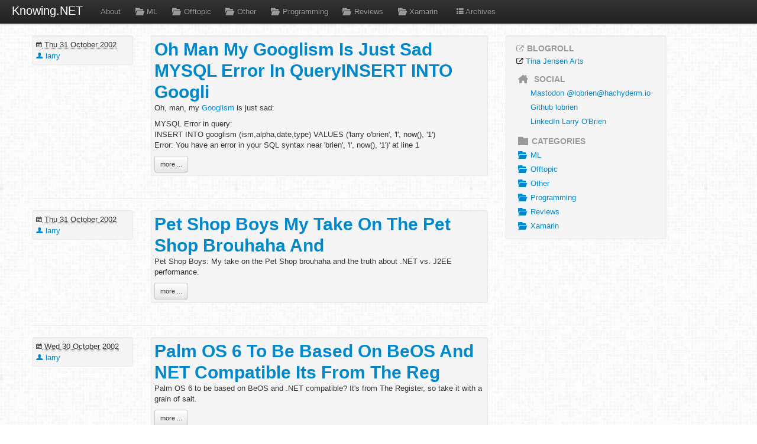

--- FILE ---
content_type: text/html
request_url: https://knowing.net/index228.html
body_size: 6191
content:
<!DOCTYPE html>
<html lang="en">
  <head>
    <meta charset="utf-8" />
    <title>That blog I keep intending to update | Knowing.NET</title>
    <meta name="viewport" content="width=device-width, initial-scale=1.0" />
    <meta name="keywords" content="" />
    <meta name="author" content="Larry O'Brien" />
    <meta name="kittycheck_rumble" content="true" />
    <meta name="kittycheck_position" content="top=60,right=60" />

    <!-- Le styles -->
    <link rel="stylesheet" href="https://knowing.net/theme/css/bootstrap.min.css" type="text/css" />
    <style type="text/css">
      body {
        padding-top: 60px;
        padding-bottom: 40px;
      }
      .sidebar-nav {
        padding: 9px 0;
      }
      .tag-1 {
        font-size: 13pt;
      }
      .tag-2 {
        font-size: 10pt;
      }
      .tag-2 {
        font-size: 8pt;
      }
      .tag-4 {
        font-size: 6pt;
     }
    </style>
    <link href="https://knowing.net/theme/css/bootstrap-responsive.min.css" rel="stylesheet">
    <link href="https://knowing.net/theme/css/font-awesome.css" rel="stylesheet">
    <link href="https://knowing.net/theme/css/pygments.css" rel="stylesheet">

    <!-- Le HTML5 shim, for IE6-8 support of HTML5 elements -->
    <!--[if lt IE 9]>
      <script src="//html5shim.googlecode.com/svn/trunk/html5.js"></script>
    <![endif]-->

    <!-- Le fav and touch icons -->
    <link rel="shortcut icon" href="https://knowing.net/theme/img/favicon.ico">
    <link rel="apple-touch-icon" href="https://knowing.net/theme/img/apple-touch-icon.png">
    <link rel="apple-touch-icon" sizes="72x72" href="https://knowing.net/theme/img/apple-touch-icon-72x72.png">
    <link rel="apple-touch-icon" sizes="114x114" href="https://knowing.net/theme/img/apple-touch-icon-114x114.png">
    <meta property="og:image" content="https://knowing.net/theme/img/apple-touch-icon.png">

    <link href="https://knowing.net/" type="application/atom+xml" rel="alternate" title="Knowing.NET ATOM Feed" />
  </head>
  <body>
    <div class="navbar navbar-fixed-top">
      <div class="navbar-inner">
        <div class="container-fluid">
          <a class="btn btn-navbar" data-toggle="collapse" data-target=".nav-collapse">
            <span class="icon-bar"></span>
            <span class="icon-bar"></span>
            <span class="icon-bar"></span>
          </a>
          <a class="brand" href="https://knowing.net/index.html">Knowing.NET </a>
          <div class="nav-collapse">
            <ul class="nav">
                  <li><a href="/pages/about/index.html">About</a></li>
                <li >
                  <a href="https://knowing.net/category/ml.html">
						        <i class="icon-folder-open icon-large"></i>ML
					         </a>
                </li>
                <li >
                  <a href="https://knowing.net/category/offtopic.html">
						        <i class="icon-folder-open icon-large"></i>Offtopic
					         </a>
                </li>
                <li >
                  <a href="https://knowing.net/category/other.html">
						        <i class="icon-folder-open icon-large"></i>Other
					         </a>
                </li>
                <li >
                  <a href="https://knowing.net/category/programming.html">
						        <i class="icon-folder-open icon-large"></i>Programming
					         </a>
                </li>
                <li >
                  <a href="https://knowing.net/category/reviews.html">
						        <i class="icon-folder-open icon-large"></i>Reviews
					         </a>
                </li>
                <li >
                  <a href="https://knowing.net/category/xamarin.html">
						        <i class="icon-folder-open icon-large"></i>Xamarin
					         </a>
                </li>
              <ul class="nav pull-right">
                    <li><a href="https://knowing.net/"><i class="icon-th-list"></i>Archives</a></li>
              </ul>

            </ul>
            <!--<p class="navbar-text pull-right">Logged in as <a href="#">username</a></p>-->
          </div><!--/.nav-collapse -->
        </div>
      </div>
    </div>

    <div class="container">
      <div class="row">
        <div class="span8" id="content">
<div class="row">
    <div class="span2">
        <div class="well small"><footer class="post-info">
<abbr class="published" title="2002-10-31T23:38:00-10:00">
    <i class="icon-calendar"></i>&nbsp;Thu 31 October 2002
</abbr>
<br/><a href="https://knowing.net/author/larry.html"><i class="icon-user"></i>&nbsp;larry</a>


</footer><!-- /.post-info --></div>
    </div>
    <div class="span6">
        <div class="article well">
            <h1><a href="https://knowing.net/posts/2002/10/oh-man-my-googlism-is-just-sad-mysql-error-in-queryinsert-into-googli/">Oh Man My Googlism Is Just Sad MYSQL Error In QueryINSERT INTO Googli</a></h1>
            <div class="summary"><p>Oh, man, my <a href="http://www.googlism.com/">Googlism</a> is just sad:</p>
<p>MYSQL Error in query:<br>
INSERT INTO googlism (ism,alpha,date,type) VALUES ('larry o'brien', 'l', now(), '1')<br>
Error: You have an error in your SQL syntax near 'brien', 'l', now(), '1')' at line 1</p>
                <a class="btn btn-small" href="https://knowing.net/posts/2002/10/oh-man-my-googlism-is-just-sad-mysql-error-in-queryinsert-into-googli/">more ...</a>
            </div>
        </div>
    </div>
    <div class="span8">
        <hr />
    </div>
    <div class="span2">
        <div class="well small"><footer class="post-info">
<abbr class="published" title="2002-10-31T02:32:00-10:00">
    <i class="icon-calendar"></i>&nbsp;Thu 31 October 2002
</abbr>
<br/><a href="https://knowing.net/author/larry.html"><i class="icon-user"></i>&nbsp;larry</a>


</footer><!-- /.post-info --></div>
    </div>
    <div class="span6">
        <div class="article well">
            <h1><a href="https://knowing.net/posts/2002/10/pet-shop-boys-my-take-on-the-pet-shop-brouhaha-and/">Pet Shop Boys My Take On The Pet Shop Brouhaha And</a></h1>
            <div class="summary"><p>Pet Shop Boys: My take on the Pet Shop brouhaha and the truth about .NET vs. J2EE performance.</p>
                <a class="btn btn-small" href="https://knowing.net/posts/2002/10/pet-shop-boys-my-take-on-the-pet-shop-brouhaha-and/">more ...</a>
            </div>
        </div>
    </div>
    <div class="span8">
        <hr />
    </div>
    <div class="span2">
        <div class="well small"><footer class="post-info">
<abbr class="published" title="2002-10-30T06:18:00-10:00">
    <i class="icon-calendar"></i>&nbsp;Wed 30 October 2002
</abbr>
<br/><a href="https://knowing.net/author/larry.html"><i class="icon-user"></i>&nbsp;larry</a>


</footer><!-- /.post-info --></div>
    </div>
    <div class="span6">
        <div class="article well">
            <h1><a href="https://knowing.net/posts/2002/10/palm-os-6-to-be-based-on-beos-and-net-compatible-its-from-the-reg/">Palm OS 6 To Be Based On BeOS And NET Compatible Its From The Reg</a></h1>
            <div class="summary"><p>Palm OS 6 to be based on BeOS and .NET compatible? It's from The Register, so take it with a grain of salt.</p>
                <a class="btn btn-small" href="https://knowing.net/posts/2002/10/palm-os-6-to-be-based-on-beos-and-net-compatible-its-from-the-reg/">more ...</a>
            </div>
        </div>
    </div>
    <div class="span8">
        <hr />
    </div>
    <div class="span2">
        <div class="well small"><footer class="post-info">
<abbr class="published" title="2002-10-30T03:25:00-10:00">
    <i class="icon-calendar"></i>&nbsp;Wed 30 October 2002
</abbr>
<br/><a href="https://knowing.net/author/larry.html"><i class="icon-user"></i>&nbsp;larry</a>


</footer><!-- /.post-info --></div>
    </div>
    <div class="span6">
        <div class="article well">
            <h1><a href="https://knowing.net/posts/2002/10/the-consistently-excellent-dino-exposito-has-a-nice-a-hrefhttpmsdnmicrosoftcomlibrarydefaultaspurlmsdnmag/">The Consistently Excellent Dino Exposito Has A Nice A Hrefhttpmsdnmicrosoftcomlibrarydefaultaspurlmsdnmag</a></h1>
            <div class="summary"><p><em>The consistently excellent Dino Exposito has a nice</em> <em>introduction to .NET Remoting.</em> <em>Unfortunately its in VB.NET but he's a great writer and teacher and it looks good. [Sam Gentile's Weblog]</em></p>
                <a class="btn btn-small" href="https://knowing.net/posts/2002/10/the-consistently-excellent-dino-exposito-has-a-nice-a-hrefhttpmsdnmicrosoftcomlibrarydefaultaspurlmsdnmag/">more ...</a>
            </div>
        </div>
    </div>
    <div class="span8">
        <hr />
    </div>
    <div class="span2">
        <div class="well small"><footer class="post-info">
<abbr class="published" title="2002-10-30T02:59:00-10:00">
    <i class="icon-calendar"></i>&nbsp;Wed 30 October 2002
</abbr>
<br/><a href="https://knowing.net/author/larry.html"><i class="icon-user"></i>&nbsp;larry</a>


</footer><!-- /.post-info --></div>
    </div>
    <div class="span6">
        <div class="article well">
            <h1><a href="https://knowing.net/posts/2002/10/not-only-can-you-download-ecco-you-can-download-a-hrefhttpcheerleadery/">Not Only Can You Download Ecco You Can Download A Hrefhttpcheerleadery</a></h1>
            <div class="summary"><p>Not only can you download Ecco, you can download Agenda! Agenda was one of the best DOS programs ever. Like Ecco, it was a Personal Information Manager. If you ask "Like Outlook?" the answer is "No! Nothing like Outlook!" As far as I know, Outlook does nothing to relate items …</p>
                <a class="btn btn-small" href="https://knowing.net/posts/2002/10/not-only-can-you-download-ecco-you-can-download-a-hrefhttpcheerleadery/">more ...</a>
            </div>
        </div>
    </div>
    <div class="span8">
        <hr />
    </div>
    <div class="span2">
        <div class="well small"><footer class="post-info">
<abbr class="published" title="2002-10-30T02:41:00-10:00">
    <i class="icon-calendar"></i>&nbsp;Wed 30 October 2002
</abbr>
<br/><a href="https://knowing.net/author/larry.html"><i class="icon-user"></i>&nbsp;larry</a>


</footer><!-- /.post-info --></div>
    </div>
    <div class="span6">
        <div class="article well">
            <h1><a href="https://knowing.net/posts/2002/10/oreilly-has-announced-ondotnete/">OReilly Has Announced OnDotNetE</a></h1>
            <div class="summary"><p><a href="https://www.oreilly.com/"><em>O'Reilly</em></a> <em>has announced</em> <a href="https://www.oreilly.com/ideas"><em>OnDotNet</em></a><em>. At first glance it apeared to be a renaming of the .NET Dev Center until I found</em> <a href="https://www.oreilly.com/?path=/pub/wlg/2198"><em>Scott's editorial</em></a><em>: "The goal of ONDotnet.com is to create a destination for the .NET community by ensuring content that is immediately applicable to working and weekend-warrior developers, while …</em></p>
                <a class="btn btn-small" href="https://knowing.net/posts/2002/10/oreilly-has-announced-ondotnete/">more ...</a>
            </div>
        </div>
    </div>
    <div class="span8">
        <hr />
    </div>
    <div class="span2">
        <div class="well small"><footer class="post-info">
<abbr class="published" title="2002-10-30T02:40:00-10:00">
    <i class="icon-calendar"></i>&nbsp;Wed 30 October 2002
</abbr>
<br/><a href="https://knowing.net/author/larry.html"><i class="icon-user"></i>&nbsp;larry</a>


</footer><!-- /.post-info --></div>
    </div>
    <div class="span6">
        <div class="article well">
            <h1><a href="https://knowing.net/posts/2002/10/unit-tests-theres-nothing-like-doing-d/">Unit Tests Theres Nothing Like Doing D</a></h1>
            <div class="summary"><p><em>Unit tests. There's nothing like doing drastic refactoring to the implementation of a class when you trust the unit tests to be solid. It's so much easier. [</em><a href="http://chimpswithkeyboards.com/blog/"><em>Jon Shute's Weblog</em></a><em>]  Yes!! That's the key. [Sam Gentile's Weblog]</em> The thing is, "unit testing" is almost a misnomer for what's going on …</p>
                <a class="btn btn-small" href="https://knowing.net/posts/2002/10/unit-tests-theres-nothing-like-doing-d/">more ...</a>
            </div>
        </div>
    </div>
    <div class="span8">
        <hr />
    </div>
    <div class="span2">
        <div class="well small"><footer class="post-info">
<abbr class="published" title="2002-10-30T02:27:00-10:00">
    <i class="icon-calendar"></i>&nbsp;Wed 30 October 2002
</abbr>
<br/><a href="https://knowing.net/author/larry.html"><i class="icon-user"></i>&nbsp;larry</a>


</footer><!-- /.post-info --></div>
    </div>
    <div class="span6">
        <div class="article well">
            <h1><a href="https://knowing.net/posts/2002/10/ibm-ceo-stakes/">IBM CEO Stakes</a></h1>
            <div class="summary"><p><em>IBM CEO stakes \$10 billion on 'on-demand' future. Palmisano says next wave of connected computing worth betting on [InfoWorld: Top News]</em> I can't find the whitepaper referenced in the article, but I <em>think</em> that what they're talking about is what elsewhere on the site they call "autonomic computing" along with …</p>
                <a class="btn btn-small" href="https://knowing.net/posts/2002/10/ibm-ceo-stakes/">more ...</a>
            </div>
        </div>
    </div>
    <div class="span8">
        <hr />
    </div>
    <div class="span2">
        <div class="well small"><footer class="post-info">
<abbr class="published" title="2002-10-30T02:12:00-10:00">
    <i class="icon-calendar"></i>&nbsp;Wed 30 October 2002
</abbr>
<br/><a href="https://knowing.net/author/larry.html"><i class="icon-user"></i>&nbsp;larry</a>


</footer><!-- /.post-info --></div>
    </div>
    <div class="span6">
        <div class="article well">
            <h1><a href="https://knowing.net/posts/2002/10/little-kittycats-wearing-viking-outfitsnbspsing-zeppelin-not-that-im-avoidi/">Little Kittycats Wearing Viking Outfitsnbspsing Zeppelin Not That Im Avoidi</a></h1>
            <div class="summary"><p><a href="http://www.rathergood.com/vikings/">Little kittycats wearing viking outfits sing Zeppelin</a>. Not that I'm avoiding work today or anything.</p>
                <a class="btn btn-small" href="https://knowing.net/posts/2002/10/little-kittycats-wearing-viking-outfitsnbspsing-zeppelin-not-that-im-avoidi/">more ...</a>
            </div>
        </div>
    </div>
    <div class="span8">
        <hr />
    </div>
    <div class="span2">
        <div class="well small"><footer class="post-info">
<abbr class="published" title="2002-10-30T01:58:00-10:00">
    <i class="icon-calendar"></i>&nbsp;Wed 30 October 2002
</abbr>
<br/><a href="https://knowing.net/author/larry.html"><i class="icon-user"></i>&nbsp;larry</a>


</footer><!-- /.post-info --></div>
    </div>
    <div class="span6">
        <div class="article well">
            <h1><a href="https://knowing.net/posts/2002/10/a-cool-utility-innbsptweakui-for-xp-allows-you/">A Cool Utility InnbspTweakUI For XP Allows You</a></h1>
            <div class="summary"><p>A cool utility in TweakUI for XP allows you to add "search prefixes" to Internet Explorer. For instance, if you add http://www.google.com/search?q=%s you can say "google foo" or if you add http://www.dictionary.com/search?q=%s you can say "define cow".</p>
                <a class="btn btn-small" href="https://knowing.net/posts/2002/10/a-cool-utility-innbsptweakui-for-xp-allows-you/">more ...</a>
            </div>
        </div>
    </div>
    <div class="span8">
        <hr />
    </div>

<div class="span6">
<div class="pagination">
<ul>
        <li class="prev"><a href="https://knowing.net/index227.html">&larr; Previous</a></li>
        <li class=""><a href="https://knowing.net/index.html">1</a></li>
        <li class=""><a href="https://knowing.net/index2.html">2</a></li>
        <li class=""><a href="https://knowing.net/index3.html">3</a></li>
        <li class=""><a href="https://knowing.net/index4.html">4</a></li>
        <li class=""><a href="https://knowing.net/index5.html">5</a></li>
        <li class=""><a href="https://knowing.net/index6.html">6</a></li>
        <li class=""><a href="https://knowing.net/index7.html">7</a></li>
        <li class=""><a href="https://knowing.net/index8.html">8</a></li>
        <li class=""><a href="https://knowing.net/index9.html">9</a></li>
        <li class=""><a href="https://knowing.net/index10.html">10</a></li>
        <li class=""><a href="https://knowing.net/index11.html">11</a></li>
        <li class=""><a href="https://knowing.net/index12.html">12</a></li>
        <li class=""><a href="https://knowing.net/index13.html">13</a></li>
        <li class=""><a href="https://knowing.net/index14.html">14</a></li>
        <li class=""><a href="https://knowing.net/index15.html">15</a></li>
        <li class=""><a href="https://knowing.net/index16.html">16</a></li>
        <li class=""><a href="https://knowing.net/index17.html">17</a></li>
        <li class=""><a href="https://knowing.net/index18.html">18</a></li>
        <li class=""><a href="https://knowing.net/index19.html">19</a></li>
        <li class=""><a href="https://knowing.net/index20.html">20</a></li>
        <li class=""><a href="https://knowing.net/index21.html">21</a></li>
        <li class=""><a href="https://knowing.net/index22.html">22</a></li>
        <li class=""><a href="https://knowing.net/index23.html">23</a></li>
        <li class=""><a href="https://knowing.net/index24.html">24</a></li>
        <li class=""><a href="https://knowing.net/index25.html">25</a></li>
        <li class=""><a href="https://knowing.net/index26.html">26</a></li>
        <li class=""><a href="https://knowing.net/index27.html">27</a></li>
        <li class=""><a href="https://knowing.net/index28.html">28</a></li>
        <li class=""><a href="https://knowing.net/index29.html">29</a></li>
        <li class=""><a href="https://knowing.net/index30.html">30</a></li>
        <li class=""><a href="https://knowing.net/index31.html">31</a></li>
        <li class=""><a href="https://knowing.net/index32.html">32</a></li>
        <li class=""><a href="https://knowing.net/index33.html">33</a></li>
        <li class=""><a href="https://knowing.net/index34.html">34</a></li>
        <li class=""><a href="https://knowing.net/index35.html">35</a></li>
        <li class=""><a href="https://knowing.net/index36.html">36</a></li>
        <li class=""><a href="https://knowing.net/index37.html">37</a></li>
        <li class=""><a href="https://knowing.net/index38.html">38</a></li>
        <li class=""><a href="https://knowing.net/index39.html">39</a></li>
        <li class=""><a href="https://knowing.net/index40.html">40</a></li>
        <li class=""><a href="https://knowing.net/index41.html">41</a></li>
        <li class=""><a href="https://knowing.net/index42.html">42</a></li>
        <li class=""><a href="https://knowing.net/index43.html">43</a></li>
        <li class=""><a href="https://knowing.net/index44.html">44</a></li>
        <li class=""><a href="https://knowing.net/index45.html">45</a></li>
        <li class=""><a href="https://knowing.net/index46.html">46</a></li>
        <li class=""><a href="https://knowing.net/index47.html">47</a></li>
        <li class=""><a href="https://knowing.net/index48.html">48</a></li>
        <li class=""><a href="https://knowing.net/index49.html">49</a></li>
        <li class=""><a href="https://knowing.net/index50.html">50</a></li>
        <li class=""><a href="https://knowing.net/index51.html">51</a></li>
        <li class=""><a href="https://knowing.net/index52.html">52</a></li>
        <li class=""><a href="https://knowing.net/index53.html">53</a></li>
        <li class=""><a href="https://knowing.net/index54.html">54</a></li>
        <li class=""><a href="https://knowing.net/index55.html">55</a></li>
        <li class=""><a href="https://knowing.net/index56.html">56</a></li>
        <li class=""><a href="https://knowing.net/index57.html">57</a></li>
        <li class=""><a href="https://knowing.net/index58.html">58</a></li>
        <li class=""><a href="https://knowing.net/index59.html">59</a></li>
        <li class=""><a href="https://knowing.net/index60.html">60</a></li>
        <li class=""><a href="https://knowing.net/index61.html">61</a></li>
        <li class=""><a href="https://knowing.net/index62.html">62</a></li>
        <li class=""><a href="https://knowing.net/index63.html">63</a></li>
        <li class=""><a href="https://knowing.net/index64.html">64</a></li>
        <li class=""><a href="https://knowing.net/index65.html">65</a></li>
        <li class=""><a href="https://knowing.net/index66.html">66</a></li>
        <li class=""><a href="https://knowing.net/index67.html">67</a></li>
        <li class=""><a href="https://knowing.net/index68.html">68</a></li>
        <li class=""><a href="https://knowing.net/index69.html">69</a></li>
        <li class=""><a href="https://knowing.net/index70.html">70</a></li>
        <li class=""><a href="https://knowing.net/index71.html">71</a></li>
        <li class=""><a href="https://knowing.net/index72.html">72</a></li>
        <li class=""><a href="https://knowing.net/index73.html">73</a></li>
        <li class=""><a href="https://knowing.net/index74.html">74</a></li>
        <li class=""><a href="https://knowing.net/index75.html">75</a></li>
        <li class=""><a href="https://knowing.net/index76.html">76</a></li>
        <li class=""><a href="https://knowing.net/index77.html">77</a></li>
        <li class=""><a href="https://knowing.net/index78.html">78</a></li>
        <li class=""><a href="https://knowing.net/index79.html">79</a></li>
        <li class=""><a href="https://knowing.net/index80.html">80</a></li>
        <li class=""><a href="https://knowing.net/index81.html">81</a></li>
        <li class=""><a href="https://knowing.net/index82.html">82</a></li>
        <li class=""><a href="https://knowing.net/index83.html">83</a></li>
        <li class=""><a href="https://knowing.net/index84.html">84</a></li>
        <li class=""><a href="https://knowing.net/index85.html">85</a></li>
        <li class=""><a href="https://knowing.net/index86.html">86</a></li>
        <li class=""><a href="https://knowing.net/index87.html">87</a></li>
        <li class=""><a href="https://knowing.net/index88.html">88</a></li>
        <li class=""><a href="https://knowing.net/index89.html">89</a></li>
        <li class=""><a href="https://knowing.net/index90.html">90</a></li>
        <li class=""><a href="https://knowing.net/index91.html">91</a></li>
        <li class=""><a href="https://knowing.net/index92.html">92</a></li>
        <li class=""><a href="https://knowing.net/index93.html">93</a></li>
        <li class=""><a href="https://knowing.net/index94.html">94</a></li>
        <li class=""><a href="https://knowing.net/index95.html">95</a></li>
        <li class=""><a href="https://knowing.net/index96.html">96</a></li>
        <li class=""><a href="https://knowing.net/index97.html">97</a></li>
        <li class=""><a href="https://knowing.net/index98.html">98</a></li>
        <li class=""><a href="https://knowing.net/index99.html">99</a></li>
        <li class=""><a href="https://knowing.net/index100.html">100</a></li>
        <li class=""><a href="https://knowing.net/index101.html">101</a></li>
        <li class=""><a href="https://knowing.net/index102.html">102</a></li>
        <li class=""><a href="https://knowing.net/index103.html">103</a></li>
        <li class=""><a href="https://knowing.net/index104.html">104</a></li>
        <li class=""><a href="https://knowing.net/index105.html">105</a></li>
        <li class=""><a href="https://knowing.net/index106.html">106</a></li>
        <li class=""><a href="https://knowing.net/index107.html">107</a></li>
        <li class=""><a href="https://knowing.net/index108.html">108</a></li>
        <li class=""><a href="https://knowing.net/index109.html">109</a></li>
        <li class=""><a href="https://knowing.net/index110.html">110</a></li>
        <li class=""><a href="https://knowing.net/index111.html">111</a></li>
        <li class=""><a href="https://knowing.net/index112.html">112</a></li>
        <li class=""><a href="https://knowing.net/index113.html">113</a></li>
        <li class=""><a href="https://knowing.net/index114.html">114</a></li>
        <li class=""><a href="https://knowing.net/index115.html">115</a></li>
        <li class=""><a href="https://knowing.net/index116.html">116</a></li>
        <li class=""><a href="https://knowing.net/index117.html">117</a></li>
        <li class=""><a href="https://knowing.net/index118.html">118</a></li>
        <li class=""><a href="https://knowing.net/index119.html">119</a></li>
        <li class=""><a href="https://knowing.net/index120.html">120</a></li>
        <li class=""><a href="https://knowing.net/index121.html">121</a></li>
        <li class=""><a href="https://knowing.net/index122.html">122</a></li>
        <li class=""><a href="https://knowing.net/index123.html">123</a></li>
        <li class=""><a href="https://knowing.net/index124.html">124</a></li>
        <li class=""><a href="https://knowing.net/index125.html">125</a></li>
        <li class=""><a href="https://knowing.net/index126.html">126</a></li>
        <li class=""><a href="https://knowing.net/index127.html">127</a></li>
        <li class=""><a href="https://knowing.net/index128.html">128</a></li>
        <li class=""><a href="https://knowing.net/index129.html">129</a></li>
        <li class=""><a href="https://knowing.net/index130.html">130</a></li>
        <li class=""><a href="https://knowing.net/index131.html">131</a></li>
        <li class=""><a href="https://knowing.net/index132.html">132</a></li>
        <li class=""><a href="https://knowing.net/index133.html">133</a></li>
        <li class=""><a href="https://knowing.net/index134.html">134</a></li>
        <li class=""><a href="https://knowing.net/index135.html">135</a></li>
        <li class=""><a href="https://knowing.net/index136.html">136</a></li>
        <li class=""><a href="https://knowing.net/index137.html">137</a></li>
        <li class=""><a href="https://knowing.net/index138.html">138</a></li>
        <li class=""><a href="https://knowing.net/index139.html">139</a></li>
        <li class=""><a href="https://knowing.net/index140.html">140</a></li>
        <li class=""><a href="https://knowing.net/index141.html">141</a></li>
        <li class=""><a href="https://knowing.net/index142.html">142</a></li>
        <li class=""><a href="https://knowing.net/index143.html">143</a></li>
        <li class=""><a href="https://knowing.net/index144.html">144</a></li>
        <li class=""><a href="https://knowing.net/index145.html">145</a></li>
        <li class=""><a href="https://knowing.net/index146.html">146</a></li>
        <li class=""><a href="https://knowing.net/index147.html">147</a></li>
        <li class=""><a href="https://knowing.net/index148.html">148</a></li>
        <li class=""><a href="https://knowing.net/index149.html">149</a></li>
        <li class=""><a href="https://knowing.net/index150.html">150</a></li>
        <li class=""><a href="https://knowing.net/index151.html">151</a></li>
        <li class=""><a href="https://knowing.net/index152.html">152</a></li>
        <li class=""><a href="https://knowing.net/index153.html">153</a></li>
        <li class=""><a href="https://knowing.net/index154.html">154</a></li>
        <li class=""><a href="https://knowing.net/index155.html">155</a></li>
        <li class=""><a href="https://knowing.net/index156.html">156</a></li>
        <li class=""><a href="https://knowing.net/index157.html">157</a></li>
        <li class=""><a href="https://knowing.net/index158.html">158</a></li>
        <li class=""><a href="https://knowing.net/index159.html">159</a></li>
        <li class=""><a href="https://knowing.net/index160.html">160</a></li>
        <li class=""><a href="https://knowing.net/index161.html">161</a></li>
        <li class=""><a href="https://knowing.net/index162.html">162</a></li>
        <li class=""><a href="https://knowing.net/index163.html">163</a></li>
        <li class=""><a href="https://knowing.net/index164.html">164</a></li>
        <li class=""><a href="https://knowing.net/index165.html">165</a></li>
        <li class=""><a href="https://knowing.net/index166.html">166</a></li>
        <li class=""><a href="https://knowing.net/index167.html">167</a></li>
        <li class=""><a href="https://knowing.net/index168.html">168</a></li>
        <li class=""><a href="https://knowing.net/index169.html">169</a></li>
        <li class=""><a href="https://knowing.net/index170.html">170</a></li>
        <li class=""><a href="https://knowing.net/index171.html">171</a></li>
        <li class=""><a href="https://knowing.net/index172.html">172</a></li>
        <li class=""><a href="https://knowing.net/index173.html">173</a></li>
        <li class=""><a href="https://knowing.net/index174.html">174</a></li>
        <li class=""><a href="https://knowing.net/index175.html">175</a></li>
        <li class=""><a href="https://knowing.net/index176.html">176</a></li>
        <li class=""><a href="https://knowing.net/index177.html">177</a></li>
        <li class=""><a href="https://knowing.net/index178.html">178</a></li>
        <li class=""><a href="https://knowing.net/index179.html">179</a></li>
        <li class=""><a href="https://knowing.net/index180.html">180</a></li>
        <li class=""><a href="https://knowing.net/index181.html">181</a></li>
        <li class=""><a href="https://knowing.net/index182.html">182</a></li>
        <li class=""><a href="https://knowing.net/index183.html">183</a></li>
        <li class=""><a href="https://knowing.net/index184.html">184</a></li>
        <li class=""><a href="https://knowing.net/index185.html">185</a></li>
        <li class=""><a href="https://knowing.net/index186.html">186</a></li>
        <li class=""><a href="https://knowing.net/index187.html">187</a></li>
        <li class=""><a href="https://knowing.net/index188.html">188</a></li>
        <li class=""><a href="https://knowing.net/index189.html">189</a></li>
        <li class=""><a href="https://knowing.net/index190.html">190</a></li>
        <li class=""><a href="https://knowing.net/index191.html">191</a></li>
        <li class=""><a href="https://knowing.net/index192.html">192</a></li>
        <li class=""><a href="https://knowing.net/index193.html">193</a></li>
        <li class=""><a href="https://knowing.net/index194.html">194</a></li>
        <li class=""><a href="https://knowing.net/index195.html">195</a></li>
        <li class=""><a href="https://knowing.net/index196.html">196</a></li>
        <li class=""><a href="https://knowing.net/index197.html">197</a></li>
        <li class=""><a href="https://knowing.net/index198.html">198</a></li>
        <li class=""><a href="https://knowing.net/index199.html">199</a></li>
        <li class=""><a href="https://knowing.net/index200.html">200</a></li>
        <li class=""><a href="https://knowing.net/index201.html">201</a></li>
        <li class=""><a href="https://knowing.net/index202.html">202</a></li>
        <li class=""><a href="https://knowing.net/index203.html">203</a></li>
        <li class=""><a href="https://knowing.net/index204.html">204</a></li>
        <li class=""><a href="https://knowing.net/index205.html">205</a></li>
        <li class=""><a href="https://knowing.net/index206.html">206</a></li>
        <li class=""><a href="https://knowing.net/index207.html">207</a></li>
        <li class=""><a href="https://knowing.net/index208.html">208</a></li>
        <li class=""><a href="https://knowing.net/index209.html">209</a></li>
        <li class=""><a href="https://knowing.net/index210.html">210</a></li>
        <li class=""><a href="https://knowing.net/index211.html">211</a></li>
        <li class=""><a href="https://knowing.net/index212.html">212</a></li>
        <li class=""><a href="https://knowing.net/index213.html">213</a></li>
        <li class=""><a href="https://knowing.net/index214.html">214</a></li>
        <li class=""><a href="https://knowing.net/index215.html">215</a></li>
        <li class=""><a href="https://knowing.net/index216.html">216</a></li>
        <li class=""><a href="https://knowing.net/index217.html">217</a></li>
        <li class=""><a href="https://knowing.net/index218.html">218</a></li>
        <li class=""><a href="https://knowing.net/index219.html">219</a></li>
        <li class=""><a href="https://knowing.net/index220.html">220</a></li>
        <li class=""><a href="https://knowing.net/index221.html">221</a></li>
        <li class=""><a href="https://knowing.net/index222.html">222</a></li>
        <li class=""><a href="https://knowing.net/index223.html">223</a></li>
        <li class=""><a href="https://knowing.net/index224.html">224</a></li>
        <li class=""><a href="https://knowing.net/index225.html">225</a></li>
        <li class=""><a href="https://knowing.net/index226.html">226</a></li>
        <li class=""><a href="https://knowing.net/index227.html">227</a></li>
        <li class="active"><a href="https://knowing.net/index228.html">228</a></li>
        <li class=""><a href="https://knowing.net/index229.html">229</a></li>
        <li class=""><a href="https://knowing.net/index230.html">230</a></li>
        <li class=""><a href="https://knowing.net/index231.html">231</a></li>
        <li class=""><a href="https://knowing.net/index232.html">232</a></li>
        <li class=""><a href="https://knowing.net/index233.html">233</a></li>
        <li class=""><a href="https://knowing.net/index234.html">234</a></li>
        <li class=""><a href="https://knowing.net/index235.html">235</a></li>
        <li class=""><a href="https://knowing.net/index236.html">236</a></li>
        <li class=""><a href="https://knowing.net/index237.html">237</a></li>
        <li class=""><a href="https://knowing.net/index238.html">238</a></li>
        <li class="next"><a href="https://knowing.net/index229.html">Next &rarr;</a></li>
</ul>
</div>
</div>
</div>
        </div><!--/span-->
        <div class="span3 well sidebar-nav" id="sidebar">
<ul class="nav nav-list">
<li class="nav-header"><h4><i class="icon-external-link"></i>blogroll</h4></li>
    <li><div><i class="icon-external-link"></i><a href="http://tinajensen.org/">Tina Jensen Arts</a></div></li>
<li class="nav-header"><h4><i class="icon-home icon-large"></i> social</h4></li>
    <li><a href="https://hachyderm.io/@lobrien"><i class="icon-Mastodon @lobrien@hachyderm.io-sign icon-large"></i>Mastodon @lobrien@hachyderm.io</a></li>
    <li><a href="https://github.com/lobrien"><i class="icon-Github lobrien-sign icon-large"></i>Github lobrien</a></li>
    <li><a href="https://www.linkedin.com/in/larry-o-brien-1251/"><i class="icon-LinkedIn Larry O'Brien-sign icon-large"></i>LinkedIn Larry O'Brien</a></li>

<li class="nav-header"><h4><i class="icon-folder-close icon-large"></i>Categories</h4></li>
<li>
<a href="https://knowing.net/category/ml.html">
    <i class="icon-folder-open icon-large"></i>ML
</a>
</li>
<li>
<a href="https://knowing.net/category/offtopic.html">
    <i class="icon-folder-open icon-large"></i>Offtopic
</a>
</li>
<li>
<a href="https://knowing.net/category/other.html">
    <i class="icon-folder-open icon-large"></i>Other
</a>
</li>
<li>
<a href="https://knowing.net/category/programming.html">
    <i class="icon-folder-open icon-large"></i>Programming
</a>
</li>
<li>
<a href="https://knowing.net/category/reviews.html">
    <i class="icon-folder-open icon-large"></i>Reviews
</a>
</li>
<li>
<a href="https://knowing.net/category/xamarin.html">
    <i class="icon-folder-open icon-large"></i>Xamarin
</a>
</li>



</ul>        </div><!--/.well -->

      </div><!--/row-->

      <hr>

    </div><!--/.fluid-container-->

<script type="text/javascript">
  var _gaq = _gaq || [];
  _gaq.push(['_setAccount', 'UA-7199116-3']);
  _gaq.push(['_trackPageview']);
  (function() {
    var ga = document.createElement('script'); ga.type = 'text/javascript'; ga.async = true;
    ga.src = ('https:' == document.location.protocol ? 'https://ssl' : 'http://www') + '.google-analytics.com/ga.js';
    var s = document.getElementsByTagName('script')[0]; s.parentNode.insertBefore(ga, s);
  })();
</script>

    <!-- Le javascript -->
    <!-- Placed at the end of the document so the pages load faster -->
    <script src="https://knowing.net/theme/js/jquery-1.7.2.min.js"></script>
    <script src="https://knowing.net/theme/js/bootstrap.min.js"></script>
  </body>
</html>